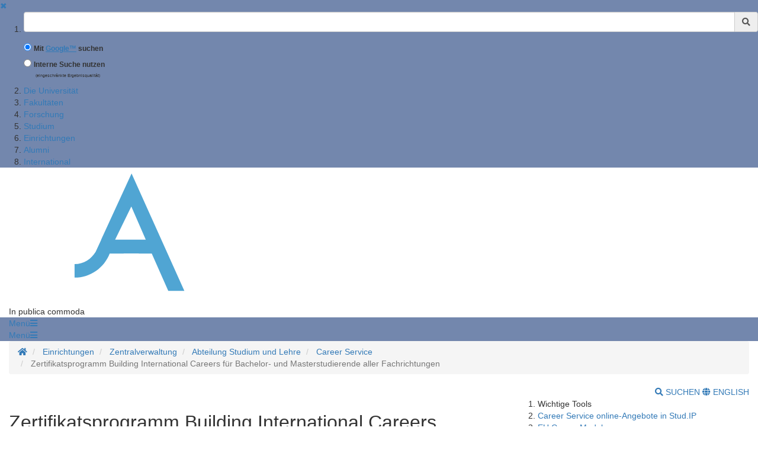

--- FILE ---
content_type: text/html;charset=UTF-8
request_url: https://www.uni-goettingen.de/de/zertifikatsprogramm+building+international+careers+f%C3%BCr+bachelor-+und+masterstudierende+aller+fachrichtungen/666648.html
body_size: 25522
content:
<!DOCTYPE html>
<html dir="ltr" lang="de">

<head>
    <title>Zertifikatsprogramm Building International Careers für Bachelor- und Masterstudierende aller Fachrichtungen - Georg-August-Universit&auml;t G&ouml;ttingen</title>
    <!-- meta tags -->
    <meta http-equiv="Content-Type" content="text/html; charset=utf-8">
<meta http-equiv="X-UA-Compatible" content="IE=Edge,chrome=1">

<!-- OffCanvas Sidebar -->
<meta name="viewport" content="width=device-width, initial-scale=1.0, maximum-scale=1.0, user-scalable=no" />
<!-- Offcanvas Sidebar Ende -->


<!-- Metatags -->

    <meta name="description" content="Webseiten der Georg-August-Universit&auml;t G&ouml;ttingen">
        <meta name="og:description" content="Webseiten der Georg-August-Universit&auml;t G&ouml;ttingen">
    <meta name="og:site_name" content="Georg-August Universität Göttingen" />
    <meta name="og:title" content="Zertifikatsprogramm Building International Careers für Bachelor- und Masterstudierende aller Fachrichtungen - Georg-August-Universit&auml;t G&ouml;ttingen" />
    
<link name="og:url" content="https://www.uni-goettingen.de/de/666648.html" />

<meta name="og:type" content="Website" />


<meta name="DC.description" content="Webseiten der Georg-August-Universit&auml;t G&ouml;ttingen">
<meta name="author" content="Georg-August-Universit&auml;t G&ouml;ttingen - &Ouml;ffentlichkeitsarbeit">
<meta name="DC.creator" content="Georg-August-Universit&auml;t G&ouml;ttingen - &Ouml;ffentlichkeitsarbeit">
<meta name="generator" content="G&ouml;ttinger Content Management System (GCMS)">
<meta name="geo.region" content="DE-NI" />
<meta name="geo.placename" content="G&ouml;ttingen" />
<meta name="geo.position" content="51.534063;9.937966" />
<meta name="ICBM" content="51.534063, 9.937966" /> 
    <!-- icons and theme colors for various OS -->
    <link rel="apple-touch-icon" sizes="180x180" href="/img/redesign/favicons/apple-touch-icon.png">
    <link rel="icon" type="image/png" href="/img/redesign/favicons/favicon-32x32.png" sizes="32x32">
    <link rel="icon" type="image/png" href="/img/redesign/favicons/favicon-16x16.png" sizes="16x16">
    <link rel="manifest" href="/img/redesign/favicons/manifest.json">
    <link rel="mask-icon" href="/img/redesign/favicons/safari-pinned-tab.svg" color="#13306a">
    <meta name="theme-color" content="#13306a">

    <!-- Google Site Verification -->
    <meta name="google-site-verification" content="XLuHHDYYiuRkAjLrv8xqjsBz3F4ecobfK46Fh-j6AqA" />
    <!-- uni-goettingen.de -->
    <meta name="google-site-verification" content="DH0L1y6PfeMmBX7S0m9OUk5lXbue3RdTqbxXZRxOOug" />
    <!-- ugoe.de -->
    <meta name="google-site-verification" content="DLfOp5ZsuXwK-ZsN-Kmbelrq2DTZH3xJ9_HbrOYRYw8" />
    <!-- jura-goettingen.de -->

    <!-- Bootstrap 3.4.1 styles -->
    <link href="/resources/bootstrap/css/bootstrap.min.css" rel="stylesheet">

    <!-- FontAwesome 5.14.0 styles -->
    <link href="/resources/font-awesome/css/all.min.css" rel="stylesheet">

    <!-- Fancybox 3.5.7 styles -->
    <link href="/resources/fancybox/jquery.fancybox.min.css" rel="stylesheet">

    <!-- GCMS default styles -->
    <link href="/css/default.css?v=1" rel="stylesheet">

    <!-- jQuery 3.5.1 library -->
    <script src="/js/jquery/jquery-3.5.1.min.js"></script>

    <!-- Bootstrap 3.4.1 library -->
    <script src="/resources/bootstrap/js/bootstrap.min.js"></script>

    <!-- Fancybox 3.5.7 library -->
    <script src="/resources/fancybox/jquery.fancybox.min.js"></script>
    <!-- Script für ContentBlocker für iFrames und Twitter bzw SocialFilter -->
    <script src="/resources/IFrameShield/iFrameShield.js"></script>

    <!-- ContentBlocker toggle switch -->
    <link href="/resources/IFrameShield/iFrameShield.css" rel="stylesheet">

        <script src="https://matomo.gwdg.de/matomo.js"></script>

<script type="text/javascript">

    function hideCookieBanner() {
        var cookieBanner = document.getElementById("cookie_banner_footer");
        cookieBanner.className="hide_banner"
    }

    function isCookieSet(cookieName) {
        return document.cookie.split(';').some((item) => item.trim().startsWith(cookieName))
    }

    function setCookie(cookieName, cookieValue, expirationDays) {
        var d = new Date();
        d.setTime(d.getTime() + (expirationDays * 24 * 60 * 60 * 1000));
        var expires = "expires=" + d.toUTCString();
        document.cookie = cookieName + "=" + cookieValue + ";" + expires + ";path=/";
    }

    function deleteCookie(name) {
        document.cookie = name +'=; Path=/; Expires=Thu, 01 Jan 1970 00:00:01 GMT;';
    }

    function setMatomoOptIn() {
        deleteCookie('matomo_optOut')
        setCookie("matomo_optIn", 1, 365)
        location.reload();
    }

    function setMatomoOptOut() {
        setCookie("matomo_optOut", 1, 365)
        location.reload();
    }

    function deleteMatomoCookies(){
        var matomoCookies = document.cookie.split(';').filter(cookie => cookie.trim().startsWith('_pk_'));
        matomoCookies.forEach((cookie, i) => deleteCookie(cookie));
        deleteCookie("matomo_optIn")
        setMatomoOptOut()
        location.reload();
    }

    if(isCookieSet('matomo_optIn')) {
                var pkBaseURL = "https://matomo.gwdg.de/";
        try {
            var matomoTracker = Matomo.getTracker(pkBaseURL + "matomo.php", 14);
            matomoTracker.trackPageView();
            matomoTracker.enableLinkTracking();
            matomoTracker.setDocumentTitle('Zertifikatsprogramm Building International Careers für Bachelor- und Masterstudierende aller Fachrichtungen');
        } catch( err ) {}
            }

</script>
<!-- End Piwik Tag -->






     <!-- Faculty color -->
    <style>
        #navigation-affix, #navigation-toggle, #search-content, #sidebarLeft, #navigation-container-mobil {
        background-color: #7387ad;
        }
        .box {
        border-color: #7387ad;
        }
        .facInfoFarbe_border {
        border-color: #7387ad;
        }
        .facInfoFarbe_background {
        background-color: #7387ad;
        }
        .facInfoFarbe_text {
        color: #7387ad;
        }
    </style>

    
    <!-- Template:  categories3 -->
    <!-- OffCanvas Sidebar -->
    <link rel="stylesheet" href="/css/offcanvas.css" />
    <script src="/js/jquery/jquery.offcanvas.js"></script>
    <script>
        jQuery(document).ready(function($) {
            $('html').offcanvas({
                hasSidebarLeft: true,
                hasSidebarRight: false
            });

            //Animatefunktion überschreiben, damit ein animate auf body auf scrollable-area durchgereicht wird.
            var oAnimate = $.fn.animate;
            $.fn.animate = function() {
                if (this.is('body')) {
                    return oAnimate.apply($('#scrollable-area'), arguments);
                } else {
                    return oAnimate.apply(this, arguments)
                };
            }

            //Überschreibe Bootstrapfunktionen, damit das offcanvas Menü funktioniert und die Bootstrap Modals an #page geheftet werden und nicht an body
            _backdrop = $.fn.modal.Constructor.prototype.backdrop;
            $.extend(
                $.fn.modal.Constructor.prototype, {
                    backdrop: function(callback) {
                        _backdrop.apply(this, arguments)
                        $('.modal-backdrop').appendTo('#page')
                    }
                }
            )
        });
    </script>
    <!-- If browser is internet explorer run HTML5 compatibility code -->
    <!-- Ende OffCanvas Sidebar -->
</head>    <script>
        const forms = document.getElementsByClassName('search-form');

        function updateFormAction(){
        var currentPath = window.location.pathname;
        console.log(currentPath);

        var host = window.location.hostname;
        var port = window.location.port;
        var protocol = window.location.protocol;

        var meiliRadioDesktop = document.getElementById('meiliRadio');
        var meiliRadioMobile = document.getElementById('meiliRadioMobile');
        var googleRadioDesktop = document.getElementById('googleRadio');
        var googleRadioMobile = document.getElementById('googleRadioMobile');
        var absoluteURL;
        if(meiliRadioDesktop.checked == true || meiliRadioMobile.checked == true){
            if(currentPath.includes('/en/')){
                for(let i = 0; i < forms.length; i++){
                    absoluteURL = protocol + "/en/meili/suche.html";
                    forms[i].setAttribute("action", absoluteURL);
                    if(forms[i].action.includes('google')){
                        forms[i].action = forms[i].action.replace("google/", "");
                    }
                }
            }else{
                for(let i = 0; i < forms.length; i++){
                    absoluteURL = protocol + "/de/meili/suche.html";
                    forms[i].setAttribute("action", absoluteURL);
                }
            }
        }else{
            if(currentPath.includes('en') || currentPath.includes('de')){
                for(let i = 0; i < forms.length; i++){
                    absoluteURL = protocol + "/google/suche.html";
                    forms[i].setAttribute("action", absoluteURL);
                }
            }else{
                googleRadioMobile.checked = true;
                googleRadioDesktop.checked = true;
                for(let i = 0; i < forms.length; i++){
                    absoluteURL = protocol + "/de/google/suche.html";
                    forms[i].setAttribute("action", absoluteURL);
                }
            }
        }
    }
    
    //add user input to action
    function updateUrl(){
        console.log("aufgerufen");
        let inputs = document.getElementsByClassName('form-control');
        for(let i = 0; i < forms.length; i++){
            forms[i].action = forms[i].action + "?query=" + inputs[i].value;
        }
        return true;
    }

    </script>


<body>
<aside id="sidebarLeft" class="sidebarLeft">
    <div class="scrollableArea">
        <a class="shutLeft" href="">&#10006;</a>
        <ol id="padded-light" class="paddedLight">
            <li>
                <form  class="search-form" name="searchMobile" method="POST" action="/de/google/suche.html" onsubmit="updateUrl()">
                    <div class="form-group">
                        <label class="sr-only" for="search">Suchbegriff</label>
                        <div class="input-group">
                            <input type="text" class="form-control" id="search-mobile" name="query">
                            <div class="input-group-addon" style="cursor:pointer;" onclick="updateUrl(); document.forms.searchMobile.submit();"><span class="fas fa-search"></span></div>
                        </div>
                    </div>
                    <div class="form-check">
                        <input checked class="form-check-input" type="radio" name="searchengineRadio" id="googleRadioMobile" value="option1" onclick="updateFormAction()">
                        <label for="searchengineRadio" class="form-check-input" style="font-size:85%;">
                            Mit <a style="display: inline-block" target="blank" href="https://www.uni-goettingen.de/de/439479.html#google"><u>Google™</u></a> suchen                        </label>
                    </div>
                    <div class="form-check">
                        <input class="form-check-input" type="radio" name="searchengineRadio" id="meiliRadioMobile" value="option1" onclick="updateFormAction()">
                        <label for="searchengineRadio" class="form-check-label" style="font-size: 85%;">
                            Interne Suche nutzen                        </label>
                        <div>
                            <p style="font-size: 50%; margin-left: 2rem;">(eingeschränkte Ergebnisqualität)</p>
                        </div>
                    </div>
                </form>
            </li>
                                                                        <li><a href="/de/die+universit%c3%a4t/50217.html">Die Universität</a></li>
                                                                                                            <li><a href="/de/fakult%c3%a4ten/2925.html">Fakultäten</a></li>
                                                                                                            <li><a href="/de/forschung/3.html">Forschung</a></li>
                                                                                                            <li><a href="/de/studium/13.html">Studium</a></li>
                                                                                                            <li><a href="/de/einrichtungen/4.html">Einrichtungen</a></li>
                                                                                                            <li><a href="/de/alumni/1982.html">Alumni</a></li>
                                                                                                            <li><a href="/de/international/502946.html">International</a></li>
                                                        </ol>
    </div>
</aside>

<section id="page" class="page">
    <div id="scrollable-area" class="scrollableArea">
    <header id="header-logo-container">
        <div class="container-fluid logo-container">
            <a href="/"><img id="logo" src="/img/redesign/logo.svg" alt="Georg-August-Universit&auml;t G&ouml;ttingen"><img id="print-logo" class="hidden" src="/img/redesign/print-logo.svg" alt="Georg-August-Universit&auml;t G&ouml;ttingen"></a>

                            <span>In publica commoda</span>
                    </div>
    </header>

    <div id="navigation-container-mobil" class="sticky-top">
        <div class="container-fluid">
            <a id="navigation-toggle-mobil" role="button" aria-expanded="false" aria-controls="navigation"><span>Men&uuml;</span><span id="leftBurger" class="slideRight fas fa-bars"></span></a>
        </div>
    </div>
        <div id="navigation-container" class="sticky-top">
            <div id="navigation-affix">
                <div class="container-fluid">
                    <a id="navigation-toggle" role="button" data-toggle="collapse" aria-expanded="false" aria-controls="navigation"><span>Men&uuml;</span><span class="fas fa-bars"></span></a>
                    <div id="navigation" class="collapse">
                        <nav>
                            <ol>
                                                                                                                                                        <li><a href="/de/die+universit%c3%a4t/50217.html">Die Universität</a></li>
                                                                                                                                                                                                                                    <li><a href="/de/fakult%c3%a4ten/2925.html">Fakultäten</a></li>
                                                                                                                                                                                                                                    <li><a href="/de/forschung/3.html">Forschung</a></li>
                                                                                                                                                                                                                                    <li><a href="/de/studium/13.html">Studium</a></li>
                                                                                                                                                                                                                                    <li><a href="/de/einrichtungen/4.html">Einrichtungen</a></li>
                                                                                                                                                                                                                                    <li><a href="/de/alumni/1982.html">Alumni</a></li>
                                                                                                                                                                                                                                    <li><a href="/de/international/502946.html">International</a></li>
                                                                                                                                        </ol>
                        </nav>
                        <form  class="search-form" method="POST" action="/de/google/suche.html" onsubmit="return updateUrl()">
                            <div class="form-group">
                                <label class="sr-only" for="search">Suchbegriff</label>
                                <div class="input-group">
                                    <input type="text" class="form-control" id="search-mobile" name="query">
                                    <div class="input-group-addon" style="cursor:pointer;" onclick="document.forms.search.submit()"><span class="fas fa-search"></span></div>
                                </div>
                            </div>
                        </form>
                    </div>
                </div>
            </div>
        </div>
        <div id="search-container">
            <div id="search-content" class="collapse hidden-xs">
                <div class="container-fluid">
                    <div class="row">
                        <div id="search-form" class="col-sm-6 h-100">
                            <form class="search-form" id="searchForm" name="search" method="POST" action="/de/google/suche.html" onsubmit="return updateUrl()" style="display: block;">
                                <div class="form-group">
                                    <label class="sr-only" for="search">Suchbegriff</label>
                                    <div class="input-group">
                                        <input type="text" class="form-control" id="search" name="query">
                                        <div class="input-group-addon" style="cursor:pointer;" onclick="updateUrl(); document.forms.search.submit();"><span class="fas fa-search"></span></div>
                                    </div>
                                </div>
                                <div class="form-check">
                                    <input checked name="searchengineRadio" class="form-check-input" type="radio" id="googleRadio" onclick="updateFormAction()">
                                    <label class="form-check-label" for="googleRadio">
                                        Mit Google™ suchen                                    </label>
                                </div>
                                <div class="form-check" style="display: inline-block;">
                                    <input name="searchengineRadio" class="form-check-input" type="radio" id="meiliRadio" onclick="updateFormAction()">
                                    <span class="form-check-label" for="meiliRadio">
                                        Interne Suche nutzen (eingeschränkte Ergebnisqualität).                                    </span>
                                </div>
                                <div>
                                    <button style="margin-top: 1rem;" type="submit" class="btn btn-primary">Suche starten</button>
                                </div>
                            </form>
                        </div>
                                                    <div class="col-sm-6 h-100" style="margin-top: 2rem;">
                                <p class="mt-3">Mit der Nutzung der Google™ Suche stimmen Sie den <a target="_blank" href="https://policies.google.com/"><u>Datenschutzbestimmungen</u></a> von Google™ zu</p>
                                <label style="margin-top: 2.5rem;" for="eCampus">Auf der Suche nach Personen, Veranstaltungen oder Räumen ?</label>
                                <a target="_blank" href="https://ecampus.uni-goettingen.de/">
                                    <button name="eCampus" class="btn btn-primary" style="margin-top: 1rem;">
                                        <span class="material-symbols-outlined"></span>
                                        Zum eCampus
                                    </button>
                                </a>
                            </div>
                            <div class="col-sm-12">
                                <a id="search-close" role="button" data-toggle="collapse" href="#search-content" aria-expanded="false" aria-controls="search-content"><span class="fas fa-times"></span> Schlie&szlig;en</a>
                            </div>
                                            </div>
                </div>
            </div>
        </div> <!-- Ende Search container -->
<nav aria-label="breadcrumb" id="breadcrumb-container" class="overflow-auto">

    <!-- DESKTOP -->
    <div class="container-fluid">
    <ol class="hidden-xs breadcrumb bg-white pull-left px-0 mb-0">
        <li class="breadcrumb-item">
            <a href="/de/1.html" title="Homepage">
                <span class="fas fa-home"></span>
                <span class="sr-only">Startseite</span>
            </a>
        </li>
                        <li class="breadcrumb-item"  title="Modified:            2023-03-27">
            <a href="/de/einrichtungen/4.html" title="Einrichtungen">Einrichtungen</a>
        </li>
                                <li class="breadcrumb-item"  title="Modified:            2023-03-27">
            <a href="/de/zentralverwaltung/916.html" title="Zentralverwaltung">Zentralverwaltung</a>
        </li>
                                <li class="breadcrumb-item"  title="Modified:            2023-03-27">
            <a href="/de/abteilung+studium+und+lehre/77947.html" title="Abteilung Studium und Lehre">Abteilung Studium und Lehre</a>
        </li>
                                <li class="breadcrumb-item"  title="Modified:            2023-03-27">
            <a href="/de/career+service/292.html" title="Career Service">Career Service</a>
        </li>
                                <li class="breadcrumb-item active"  title="Modified:            2023-03-27">
            <span title="Zertifikatsprogramm Building International Careers für Bachelor- und Masterstudierende aller Fachrichtungen">Zertifikatsprogramm Building International Careers für Bachelor- und Masterstudierende aller Fachrichtungen</a>
        </li>
                    </ol>
    <!-- MOBILE -->

    <ol id="breadcrumb-mobile" class="visible-xs breadcrumb bg-white pull-left px-0 mb-0 ">
                                                                        <li class="breadcrumb-item"  title="Modified:            2023-03-27">
            <a href="/de/career+service/292.html" title="Career Service">Career Service</a>
        </li>
                                    </ol>

    <div class="pull-right py-4 text-uppercase">
        <a id="search-button" class="hidden-xs mr-4" role="button" data-toggle="collapse" href="#search-content"
            aria-expanded="false" aria-controls="search-content">
                            <span class="fas fa-search"></span> Suchen
                    </a>
                        <a class="lang-button"
            href="/en/666648.html">
                        <span class="fas fa-globe"></span> English
                    </a>
                    </div>

    </div>
</nav>
    <div id="main">
      <div class="container-fluid">

          

        <div id="page-content" class="row">


          <article class="col-sm-8">
            <!-- Language Warning -->
            
            <!-- Inhalt  -->
          	          		<h1><FONT SIZE="6">Zertifikatsprogramm Building International Careers </FONT></h1>
          		<p class="text">
<ul class="board board-one-columns">
    <li class="card">
        <div class="card--body">
<div class="item">
</div>

<b>für internationale und deutsche Studierende aller Fachrichtungen</b>

 </div>
    </li>
</ul>


<div class="row carousel-container">
	<div id="gcms-slider" class="carousel slide" data-ride="carousel" data-interval="5000">
		<ol class="carousel-indicators hidden-xs">
		<li data-target="#gcms-slider" data-slide-to="0" class="active"></li>
			<li data-target="#gcms-slider" data-slide-to="1"></li>
                        <li data-target="#gcms-slider" data-slide-to="2"></li>
				
		</ol>
		<div class="carousel-inner" role="listbox">
			<div class="item active">
				<img class="imagetag" src="/storage/pictures/b4ee3e886cc8aab697513a0339c13257.jpg" alt="working internationally">
			</div>
			<div class="item">
				<img class="imagetag" src="/storage/pictures/5430df53baaa4a548f41ca686a1b5773.png" alt="slidebild bic">
			</div>

                         <div class="item">
				<img class="imagetag" src="/storage/pictures/c8dda6356988f0badf956d2d4d28dc53.JPG" alt="berufseinstieg">
			</div>
			
		</div>
		<a class="left carousel-control" href="#gcms-slider" role="button" data-slide="prev">
			<span class="fas fa-chevron-left" aria-hidden="true"></span>
			<span class="sr-only">Zurück</span>
		</a>
		<a class="right carousel-control" href="#gcms-slider" role="button" data-slide="next">
			<span class="fas fa-chevron-right" aria-hidden="true"></span>
			<span class="sr-only">Vor</span>
		</a>
	</div> 
</div><br />


<ul class="board board-one-columns">
    <li class="card">
        <div class="card--body">
<div class="item">
</div>
<h2>Gliederung</h2>
 </div>
    </li>
</ul>

</p><ul class="txtlist"><li class="content"><a href="#10"> Eckdaten zum Projekt Internationale Karriereberatung </a></li>
<li class="content"><a href="#11"> Programmziele </a></li>
<li class="content"><a href="#12">Prozessbeschreibung </a></li>
<li class="content"><a href="#13">Angebotsmerkmale des Zertifikat Internationales </a></li>
<li class="content"><a href="#14"> Bekanntmachung des Angebots</a></li>
<li class="content"><a href="#15"> Mehrstufiger Auswahlprozess </a></li>
<li class="content"><a href="#16">Arbeitsstruktur in den Peer Groups </a></li>
<li class="content"><a href="#17">Prozesshafte Übersicht </a></li>
</ul><p class="text">

<br>
<br>

<ul id="10" class="board board-one-columns"> 
    <li class="card">
        <div class="card--body">
<div class="item">
</div>
<h2>Eckdaten zum Projekt Internationale Karriereberatung</h2>
 </div>
    </li>
</ul>

Organisationsstrukturelle Einbettung: Bereich Career Service, Abt. Studium und Lehre
<br>
<br>
Finanzierung: zentrale Studienqualitätsmittel
<br>
<br>
Laufzeit: 04/2015 - 03/2022
</p><ul class="txtlist">
<li class="content">1. Förderphase: 04/2015-03/2017</li>
<li class="content">2. Förderphase: 04/2017-03/2022</li></ul><p class="text">
<br>
Resultierend aus dem hohen Bedarf an intensiver und methodengeleiteter sowie prozessorientierter Unterstützung lag der Fokus in der zweiten Förderphase (2017-2022) auf der Konzipierung und Implementierung eines modular angelegten Qualifizierungsprogramms "Building International Careers". Des Weiteren wurden Informations- und Orientierungsangebote zu den Themenfeldern <a href="/de/575215.html"> „Working in Germany“</a> und <a href="/de/576496.html"> „Auslandspraktikum“</a> auf Basis der Evaluationsergebnisse kontinuierlich bedarfsorientiert weiterentwickelt

<inhaltselement type=2></inhaltselement><inhaltselement type=2></inhaltselement><inhaltselement type=2>

<br>

<br>
<ul id="11" class="board board-one-columns">
    <li class="card">
        <div class="card--body">
<div class="item">
</div>

<h2>Programmziele</h2>

 </div>
    </li>
</ul>
Die Projektziele waren die Konzeption eines semesterbegleitenden Zertifikatsprogramms mit prozessorientierten Qualifizierungsbausteinen zur Stärkung der beruflichen Handlungskompetenz mit internationalem Fokus sowie die damit einhergehende Entwicklung innovativer Arbeitsstrukturen durch die systematische Einführung und Begleitung informeller Lern- und Reflexionsräume in Peer Groups. 
<br>

</inhaltselement><center><img class="imagetag" src="/storage/pictures/f8bff6318a01a2ea3a1d90dd7ddc5a24.png" alt="lernziele 1. IKB"></center>
<br>
<p align="right"><FONT SIZE="2"><a href="https://www.uni-goettingen.de/de/document/download/1ccdb03fd1907da623a77bc6f667c05f.pdf/Programmziele.pdf">Klicken Sie hier zum Herunterladen.</a></FONT></p>

<br>

<br>
<ul id="12" class="board board-one-columns">
    <li class="card">
        <div class="card--body">
<div class="item">
</div>
<h2>Prozessbeschreibung </h2>
 </div>
    </li>
</ul>


</inhaltselement><center><img class="imagetag" src="/storage/pictures/b45e06e23affdaa15b8e09c3eb202531.jpg" alt="HRK_Titelbild"></center>
<p align="right"><FONT SIZE="2"><a href="https://www.uni-goettingen.de/de/document/download/b210754f7447da03c8e4b5e0637e6794.pdf/HRK20001_Expertise_Manual_Career_Services_web.pdf">Klicken Sie hier zum Herunterladen.</a></FONT></p>

Vor diesem Hintergrund wurde das Konzept für ein berufsvorbereitendes, modular aufgebautes Qualifizierungsprogramm Building International Careers in Abstimmung mit den weiteren Partnereinrichtungen, dem <a href="/de/77553.html"> Interkulturellen Lernlabor</a> und dem <a href="/de/108275.html"> InDiGU-Netzwerk</a> konkret ausgestaltet. Es lief als extracurriculares, englischsprachiges Blended-Learning-Angebot über ein Semester und kombinierte themenspezifische Workshops, digitale Lerneinheiten mit Onlineressourcen und Übungsanleitungen sowie ein Peer-to-Peer-Coaching. Das Programm war in sich geschlossen. Es bestand jedoch die Möglichkeit, über mehrere Semester durch das Sammeln weiterer Punkte das <a href="/de/108465.html">„Zertifikat Internationales“</a> mit dem Schwerpunkt „Internationaler Berufseinstieg“ zu erlangen. Die Pilotierung des kompletten Programmarrangements erfolgte im Sommersemester 2018 mit einer Kurz- und einer Langzeitevaluation als qualitätssichernden Maßnahmen. Bei der vierten Kohorte, dem Wintersemester 2019/20, wurde das Programm in ein Blended-Learning-Format überführt. 
<br>


<br>
<ul id="13" class="board board-one-columns">
    <li class="card">
        <div class="card--body">
<div class="item">
</div>
<h2>Angebotsmerkmale des Zertifikat Internationales</h2>
 </div>
    </li>
</ul> 

</inhaltselement><center><img class="imagetag" src="/storage/pictures/c34a8fb0dfcc8d07b290e8029c07b782.jpg" alt="Übersichtsposter_InDiGU_Deutsch_page-0001"></center>
<p align="right"><FONT SIZE="2"><a href="https://www.uni-goettingen.de/de/document/download/47e36c41a7e78f991f4b1761b1c37092.pdf/%C3%9Cbersichtsposter_InDiGU_Deutsch.pdf">Klicken Sie hier zum Herunterladen.</a></FONT></p>


<br>
<br>
<ul id="14" class="board board-one-columns">
    <li class="card">
        <div class="card--body">
<div class="item">
</div>
<h2>Bekanntmachung des Angebots</h2>
 </div>
    </li>
</ul>
Das Programm wurde campusweit über verschiedenste Kanäle mit Unterstützung der Fakultäten und der Partnereinrichtungen beworben. Das Markenzeichen des Angebots war dabei die Postkarte, die zur Mitnahme in verschiedensten Auslageflächen platziert, aber auch im Rahmen von Veranstaltungen aktiv ausgegeben wurde. Ergänzt wurden diese Werbemaßnahmen durch regelmäßige Posts auf verschiedenen Social Media Kanälen der Universität, wie z.B. der deutsch- und englischsprachige Facebookkanal, verschiedene Newsletter, Beiträge in der UniInform und die Nennung innerhalb der Veranstaltungsübersichten des Career Service. 


<center><img class="imagetag" src="/storage/pictures/2af15706d298e0515bf633f43bf50f54.png" alt="postkarte IKB"></center>
<br>
<p align="right"><FONT SIZE="2"><a href="https://www.uni-goettingen.de/de/document/download/4d746e13266153f777dad822d8a6f1bb.pdf/BIC%20Flyer.pdf">Klicken Sie hier zum Herunterladen.</a></FONT></p>

<br>
<br>
<ul id="15" class="board board-one-columns">
    <li class="card">
        <div class="card--body">
<div class="item">
</div>
<h2>Mehrstufiger Auswahlprozess</h2>

 </div>
    </li>
</ul>
Da das Programm eher qualitativ als quantitativ ausgerichtet war, wurde ein kriteriengebundener Auswahlprozess genutzt. 
<br>
Ziel dieser Bemühungen war es, motivierte Teilnehmende im Programm zu haben und so die Drop-Out-Quote möglichst gering zu halten.


<center><img class="imagetag" src="/storage/pictures/02a3bc908f3488939e8fd725043bb06a.png" alt="Mehrstufiger Bewerbungs- und Auswahlprozess  IKB"></center>
<br>
<p align="right"><FONT SIZE="2"><a href="https://www.uni-goettingen.de/de/document/download/e4e9f26f3aa41a19c805efd70cd52d5a.pdf/Auswahlprozess.pdf">Klicken Sie hier zum Herunterladen.</a></FONT></p>


<br>

<br>
<ul id="16" class="board board-one-columns">
    <li class="card">
        <div class="card--body">
<div class="item">
</div>
<h2>Arbeitsstruktur in den Peer Groups</h2>

 </div>
    </li>
</ul>
Im Rahmen des Programms war die Kleingruppenarbeit ein relevanter Konzeptbaustein. In den ersten Kohorten engagierten sich die Studierenden in sogenannten Success-Teams. Dabei lag der Fokus auf der Bearbeitung individueller Ziele, die durch die Gruppenarbeit weiter motiviert und inspiriert werden sollte. Eine themenspezifische Agenda gab es nicht, die Gruppe besprach ausschließlich die jeweiligen Anliegen aller Teilnehmenden. 
<br>
Auf Basis der Evaluationsergebnisse wurde das Modell der Success-Teams später durch das Peer-Group-Format abgelöst. Anders als zuvor bearbeiteten die Gruppen nun spezifisch gestellte Aufgaben aus den jeweiligen  Modulthemen, die anschließend kurz dokumentiert wurden. 
<br>
Der Ansatz, die Zusammensetzung der Gruppenmitglieder so divers wie möglich zu gestalten, hat sich sehr bewährt. Die Teilnehmenden profitierten nachhaltig von der Unterstützung und dem Austausch in ihrer Kleingruppe.


<center><img class="imagetag" src="/storage/pictures/c0eca54f41de7ef5dbc8c668fbf09da7.png" alt="Arbeiten in den Peer Groups  IKB"></center>
<br>
<p align="right"><FONT SIZE="2"><a href="https://www.uni-goettingen.de/de/document/download/9211110672596181ba0a0b803de612dc.pdf/Arbeitsstruktur%20in%20den%20Peer%20Groups.pdf">Klicken Sie hier zum Herunterladen.</a></FONT></p>

<br />

<ul id="17" class="board board-one-columns">
    <li class="card">
        <div class="card--body">
<div class="item">
</div>
<h2>Gesamtüberblick</h2>

 </div>
    </li>
</ul>


<center><img class="imagetag" src="/storage/pictures/badbff6f677a5f5806857d51f9599b86.jpg" alt="Grafik_BIC_SoSe2021_JPG_neu"></center>

<p align="right"><FONT SIZE="2"><a href="https://www.uni-goettingen.de/de/document/download/5bc8f42735d97d133d3f9ecfddf1e31c.pdf/Gesamt%C3%BCberblick.pdf">Klicken Sie hier zum Herunterladen.</a></FONT></p>

<br>
  <!--AUFKLAPPBOX ANFANG-->
</inhaltselement>
<inhaltselement type=2>

<div class="panel panel-default">
<div class="panel-heading panel-heading-custom"> 
   <b><font color="white">Hier finden Sie Informationen zu den einzelnen Modulen sowie ausgewählte Materialien: </font></b>
</div>
<div class="panel-body">

<a class="collapse-button collapsed" role="button" data-toggle="collapse" href="#Box1" aria-expanded="false" aria-controls="Box1"><span>Kick-off Workshop - Define your goal and get to know each other.</span></a>
<div id="Box1" class="collapse">
   <div class="collapse-box">
<b>   a. Lernziele </b>
<br>Die Teilnehmenden haben einen Überblick über das Zertifikatsprogramm, die jeweiligen Elemente, den Ablauf und weitere organisatorische Aspekte. Es ist ihnen bewusst, was das Programm bietet und was von ihnen selbst zu leisten ist.
Sie kennen die Career Tools, die sie bei ihrer beruflichen Orientierung im internationalen Kontext unterstützen. Die Studierenden reflektieren ihre Karriereziele und wissen, in welcher Bewerbungsphase sie sich gerade befinden.

Im Anschluss bilden die Teilnehmenden die Kleingruppen, definieren eine gemeinsame Lernkultur und organisieren die Arbeit innerhalb ihrer Teams.
<br>
<b> b. Material (Arbeits- und Informationsmaterial) </b>
</p><ul class="txtlist"> <li class="content"> <a href="https://www.uni-goettingen.de/de/document/download/ae31f90a07a684eec98f488d501ae41e.pdf/Kennenlern-Bingo.pdf">Kennenlern-Bingo (Arbeitsblatt)</a></li>
<li class="content">Bildkarten (Meine Motivation zur Teilnahme)</li>
<li class="content"> <a href="https://www.uni-goettingen.de/de/document/download/742a56170594d95b33cd8129443001d8.pdf/Task_Success-Teams.pdf">Empfehlungen für die Gruppenarbeit / Guidelines for group work (virtuell und präsenz)</a> </li>
<li class="content">Informationsmappe (Modulübersicht, Phasenmodell, Übersicht StudIP Jobbörse, GoinGlobal, Übersicht Persönlichkeitsdiagnostische Tests, Flyer Interkulturelles Lernlabor)</li> </ul><p class="text">

<b> c. Beispiele für Gruppen- und Einzelaufgaben </b>
<br>
<b> 1. </b> On the worksheet you see different fields with information. Your task will be to walk around in the room and to find someone on whom the information fits. Please try to just ask not more than two questions to the same person. 
Bingo means, that you have checked four fields: horizontal, perpendicular or diagonal. Please shout out loud when you reached Bingo.
<br>
<b> 2. </b> In the middle of the room, you see a lot of picture cards. I like you to pick a card which represents your answer to the question: What is your motivation to participate? Talk about the card you have chosen and ad your name, your main subject. and where you’re coming from.
<br>
<b>3.</b>	Please complete the sentence: “Working internationally means to me…” Write your answer on a card and pin it on the wall. It would be great if you could already try cluster your answers. 
<br>
<b> 4. </b> Brief introduction of the different phases of application process. Student task: „Place yourself to the phase where you see yourself right now.” Some students could share their decision and explain why they are standing in a certain phase.
<br>
<b> 5.</b> Please define your next steps regarding your goal and give feedback to your partners objectives. Regarding your goals: What do I already know about myself (competencies, interests and values)? Which next three steps do I have to take in order to reach my goal? Which methods/tools did already I used to develop my career path?
<br>
<b>6.</b>	Find a suitable success-team for you. Only criteria: 50% international students, 50% German students. If the challenge will fail, there is already a list prepared of the different teams.

<br>

<b>d. Literaturempfehlung und weiteres Informationsmaterial </b>

</p><ul class="txtlist"><li class="content">Bolles, R. N. (2018). What color is your parachute?: a practical manual for job-hunters and career-changers. 2018 Edition / Revised Edition. Berkeley, California: Ten Speed Press, an Imprint of the Crown Publishing Group. pp.111-199</li>
<li class="content">Schein, E.H. (2006). Career Anchors Self-Assessment, Third edition. San Francisco, USA. Wiley & Sons, Inc. </li>
<li class="content">Burnett, B.; Evans, D. (2016). Designing your Life: how to build a well-lived joyful life. 2018 Edition / Sixth printing. New York, USA. Alfred A. Knopf, a division of Penguin Random House LLC.</li>
<li class="content"><a href="https://www.youtube.com/watch?v=Bq9MvNpNbII&list=PL8NGMyit3gyfYXxxfhtPnBO3ynW2ihdMK&index=1 ">Personal Branding, Youtube Video</a>  </li>
<li class="content"><a href="https://www.youtube.com/watch?v=-0TguKmrikM">How to identify transferable skills, Youtube Video</a> </li>
<li class="content"> <a href="https://www.whatchado.com/de/stories?filters=%5B%7B%22key%22%3A%22videoOccupationGroup%22%2C%22values%22%3A%5B%22185197%22%5D%7D%5D&pageNumber=1">Whatchado - Career stories</a>  </li></ul><p class="text">


     
   </div>
</div>

<a class="collapse-button collapsed" role="button" data-toggle="collapse" href="#Box2" aria-expanded="false" aria-controls="Box2"><span>Know yourself - What are your skills, interests, and values?</span></a>
<div id="Box2" class="collapse">
   <div class="collapse-box">
<b>   a. Lernziele </b>
<br>Die Studierenden kennen unterschiedliche Methoden, um ihre Kompetenzen, Werte und Interessen zu identifizieren. Sie wissen, wie sie ihre individuellen Fähigkeiten aus dem Studium, dem Praktikum oder aus ehrenamtlichen Tätigkeiten übertragbar ableiten können und kennen unterschiedliche Möglichkeiten, um schon während des Studiums ihr berufliches Profil zu schärfen.
Unterstützt wurde dieser Prozess durch die Anwendung motivbasierter Persönlichkeitstest und anschließender Auswertung mit einer zertifizierten Beraterin der Universität Göttingen.
<br>
<b> b. Material (Arbeits- und Informationsmaterial) </b>
</p><ul class="txtlist"> <li class="content"> <a href="http://www.career-modules.eu/">Career Modules</a> „Self Understanding I, II and III” </li>
<li class="content"> <a href="https://www.uvic.ca/career-services/build-your-career/using-competencies/index.php">Link zur Seite der University of Victoria: Understanding and using competencies</a></li>
<li class="content">Expert Talk: Leybold? "How to convince in the application process with your individual profile"</li>
<li class="content"><a href="https://www.uni-goettingen.de/de/document/download/8ab454f630dc810385c1d8bafa4cc11b.pdf/02_Career_Anchors_Test.pdf">Career Anchor Test</a></li> </ul><p class="text">

<b> c. Beispiele für Gruppen- und Einzelaufgaben </b>
</p><ul class="txtlist"><li class="content">Einzelaufgabe </li>
Register on  <a href="http://www.career-modules.eu/">Career Modules</a> and have a look at the learning modules “Self Understanding”.
Since you are all in different stages of your individual career process, please decide on your own, if you work on “Self Understanding I, II or III” (of course, you can also complete all of them). The learning goals of the modules will help you to figure out which one is suitable for you.  
Sum up the learnings about your skill set (in terms of interests, skills and experiences) as if you would write a job ad. Try to focus on the aspects that are most important to you.

<li class="content">Gruppenaufgabe</li>
Discuss your individual learnings of the “Self-Understanding-Modules” and try to find answers to open questions that you have. Change the perspective: Which (obvious) skills and competences do you see in your group members?  Give each other feedback regarding strengths and resources. 
Have a more detailed look on skills and competences that you would like to improve. Where and how can you work on these during your studies (e.g. languages, soft and hard skills)? Give each other recommendations and collect ideas. 
Try out the career anchor test together and discuss your results.
Add the new and relevant information about yourself on your written skillset. Send a video or a voicemail via Rocket at the end of the meeting together. Try to highlight your session in 3-5 minutes. 
<br>

<b>d. Literaturempfehlung und weiteres Informationsmaterial </b>

</p><ul class="txtlist"><li class="content">Bolles, R. N. (2018). What color is your parachute?: a practical manual for job-hunters and career-changers. 2018 Edition / Revised Edition. Berkeley, California: Ten Speed Press, an Imprint of the Crown Publishing Group. pp.111-199</li>
<li class="content">Schein, E.H. (2006). Career Anchors Self-Assessment, Third edition. San Francisco, USA. Wiley & Sons, Inc. </li>
<li class="content">Burnett, B.; Evans, D. (2016). Designing your Life: how to build a well-lived joyful life. 2018 Edition / Sixth printing. New York, USA. Alfred A. Knopf, a division of Penguin Random House LLC.</li>
<li class="content"><a href="https://www.youtube.com/watch?v=Bq9MvNpNbII&list=PL8NGMyit3gyfYXxxfhtPnBO3ynW2ihdMK&index=1 ">Personal Branding, Youtube Video</a>  </li>
<li class="content"><a href="https://www.youtube.com/watch?v=-0TguKmrikM">How to identify transferable skills, Youtube Video</a> </li>
<li class="content"> <a href="https://www.whatchado.com/de/stories?filters=%5B%7B%22key%22%3A%22videoOccupationGroup%22%2C%22values%22%3A%5B%22185197%22%5D%7D%5D&pageNumber=1">Whatchado - Career stories</a>  </li></ul><p class="text">


     
   </div>
</div>

<a class="collapse-button collapsed" role="button" data-toggle="collapse" href="#Box3" aria-expanded="false" aria-controls="Box3"><span>Prepare yourself - Which job search strategy is the right one for you?</span></a>
<div id="Box3" class="collapse">
   <div class="collapse-box">
<b>   a. Lernziele </b>
<br>Die Studierenden kennen unterschiedliche Suchstrategien für internationale Positionen und wissen, welche Suchstrategie sich für ihr Karriereziel am besten eignet. Sie kennen eine Bandbreite an Quellen, wo sie nach passenden Stellen suchen können und haben einen ersten Action Plan erstellt.
<br>
<b> b. Material (Arbeits- und Informationsmaterial) </b>
</p><ul class="txtlist"> <li class="content">  <a href="https://www.uni-goettingen.de/de/document/download/76d5f0bca63b66853263de07b955edd9.pdf/Action%20plan%20templates.pdf">Action Plan template (pdf)</a></li>
<li class="content">Lecture: Simon Chaplin “Which job search strategy is the right on for you?” (recorded, <a href="https://ecampus.uni-goettingen.de/h1/pages/cs/sys/portal/hisinoneIframePage.faces?id=studip&navigationPosition=link_studip&recordRequest=true">StudIP course Career Service Online Module</a>, folder 2 Job Search Strategy)</li>
<li class="content"><a href="http://www.career-modules.eu/">Career Modules</a> „Decision making“, „Seeking Work Placement Opportunities“ or „Seeking Job Opportnunities“</li>
<li class="content"><a href="https://www.uni-goettingen.de/de/document/download/cc4fa52132e1c76098cfa4dde58c2472.pdf/SMART%20Methode.pdf">SMART-Method</a></li>
<li class="content">Optional: <a href="https://www.uni-goettingen.de/de/document/download/6f880b284c4c551537fa8aedefa28ac8.pdf/01_Information_Interviewing_with_experienced_professionals.pdf">Information Interviewing (pdf) </a></li>
</ul><p class="text">


<b> c. Beispiele für Gruppen- und Einzelaufgaben </b>
</p><ul class="txtlist"> <li class="content">Einzelaufgabe </li>
To prepare the lecture, please read the first chapter of Bolles: “What color is your parachute?”
Develop an action plan for yourself, integrating the learnings and reflections of the lecture. List your short term, medium and long-term goals and define single tasks for suitable research strategies according to your career goal.
Optional: In case that you still want to deepen your knowledge, complete the career module “Course decision making”,  “Seeking Work Placement Opportunities” or “Seeking Job Opportunities”
<li class="content">Gruppenaufgabe</li>
Bring your actions plans to the meeting and give each other feedback. Please check whether the single steps in your action plan are SMART (= specific, measurable, achievable, relevant, time bound).
Discuss in your group which research strategies you already tried out. How did you experienced them and what would you recommend or adapt? 
Develop a list or mindmap with concrete ideas where to look for jobs (this can be platforms, companies, events, people etc.). Explain the ones that are not self-explanatory. Post your result in the Rocket-Channel. This is proof and documentation of your peer-group-meeting.
<br>
<b>d. Literaturempfehlung und weiteres Informationsmaterial </b>

</p><ul class="txtlist"> <li class="content"> Bolles, R. N. (2018). What color is your parachute?: a practical manual for job-hunters and career-changers. 2018 Edition / Revised Edition. Berkeley, California: Ten Speed Press, an Imprint of the Crown Publishing Group. pp.111-199 </li>
<li class="content">Burnett, B.; Evans, D. (2016). Designing your Life: how to build a well-lived joyful life. 2018 Edition / Sixth printing. New York, USA. Alfred A. Knopf, a division of Penguin Random House LLC. </li> </ul><p class="text">

   </div>
</div>


<a class="collapse-button collapsed" role="button" data-toggle="collapse" href="#Box4" aria-expanded="false" aria-controls="Box4"><span>Present yourself - How can you convince with your written application?</span></a>
<div id="Box4" class="collapse">
   <div class="collapse-box">
<b>   a. Lernziele </b>
<br>Die Studierenden wissen, wie sie überzeugende Bewerbungsunterlagen erstellen können.
Sie haben einen ersten CV und ein Motivationsschreiben für eine internationale Stelle verfasst.
<br>
<b> b. Material (Arbeits- und Informationsmaterial) </b>
</p><ul class="txtlist"> <li class="content"><a href="http://www.career-modules.eu/">Career Modules</a>, Cover Letter Writing</li>
<li class="content"> <a href="https://www.uni-goettingen.de/de/document/download/2080b0fa384bdb35e05dd92039ca909f.pdf/LinkedIn_Profile_Checklist.pdf">LinkedIn Profile</a></li>
<li class="content"><a href="https://www.uni-goettingen.de/de/document/download/71e5edda6f331c80b5f460bde57994dd.pdf/PersonalTransversalSkills.pdf">Personal Transversal Skills</a></li>
<li class="content"><a href="https://www.uni-goettingen.de/de/document/download/64a07b8247fe1f1031691ebebad570c2.pdf/04_Career_Modules_Activity_Book_Resume_and_Motivation_Letters.pdf">Resume and Motivation Letters (Activity Book)</a></li></ul><p class="text">

<b> c. Beispiele für Gruppen- und Einzelaufgaben </b>
</p><ul class="txtlist"> <li class="content">Einzelaufgabe </li>
Choose a job ad first, on which you would like to work in this module. Even if you are not looking for a job or internship right now, select a vacancy that comes close to your preferred position or career goal. Start the module “Resume and motivation letters”. Instead of working with the given job ad, please use your personal chosen preference. It is important that you read the linked PDFs in the module, too. Once you filled in the resume and cover letter templates in the exercise book, bring them in an individual designed word document. Another option instead of designing your cover letter or CV could be to start or improve your Xing or LinkedIn profile with your learnings.
Collect the open questions that you still have.

<li class="content">Gruppenaufgabe</li>
Give each other feedback on your application documents (resume and/or cover letter and/or Xing/LinkedIn profile). Try to answer open questions with the group.

<br>
<b>d. Literaturempfehlung und weiteres Informationsmaterial </b>

</p><ul class="txtlist"> <li class="content">Bolles, R. N. (2018). What color is your parachute?: a practical manual for job-hunters and career-changers. 2018 Edition / Revised Edition. Berkeley, California: Ten Speed Press, an Imprint of the Crown Publishing Group. pp.21-45</li></ul><p class="text">

        
</div>
</div>

<a class="collapse-button collapsed" role="button" data-toggle="collapse" href="#Box5" aria-expanded="false" aria-controls="Box5"><span>Pitch yourself - How do you present yourself in an interview situation?</span></a>
<div id="Box5" class="collapse">
   <div class="collapse-box">
<b>   a. Lernziele </b>
<br>Die Studierenden wissen, wie sie sich angemessen für ein Vorstellungsgespräch vorbereiten.
Sie lernen, wie sie sich überzeugend in einer Bewerbungssituation präsentieren können und kennen Strategien für den Umgang mit fordernden Interviewfragen.

<br>
<b> b. Material (Arbeits- und Informationsmaterial) </b>
</p><ul class="txtlist"> <li class="content"> <a href="https://www.uni-goettingen.de/de/document/download/abf214510af23df988b580efcd9fd0a2.pdf/02_Questions_you_can_count_on_UGo%CC%88.pdf">Questions you can count on</a> </li>
<li class="content"><a href="https://www.uni-goettingen.de/de/document/download/bf47f0c93f64898f3aa2d28c1b3a48a2.pdf/Interview%20Reminder%20Matrix.pdf">Interview reminder matrix</a> </li>
<li class="content"><a href="http://www.career-modules.eu/">Interviews_Recruitment (Activity Book)</a> </li></ul><p class="text">
<b> c. Beispiele für Gruppen- und Einzelaufgaben </b>
</p><ul class="txtlist"> <li class="content">Einzelaufgabe </li>
Open <a href=" http://www.career-modules.eu/">Career Modules</a> and start the module “Interviews and recruitment testing”. Think about possible questions that might be asked in an interview and that had not been covered within the career module. Bring them to the peer-group-meeting.
Collect the open questions that you still have.

<li class="content">Gruppenaufgabe</li>
With your prepared interview questions, try to find suitable and convincing answers to these in your group. Upload a collection of your Q&As in Rocket. (This collection is the documentation of your meeting)
Train your knowledge in a Mock-Interview with each other. The following rules will help you to structure the interview:
</p><ul class="txtlist"> <li class="content">Choose roles: There need to be one interviewer and one candidate - the other group members just observe the interview and give feedback in the end</li>
<li class="content">Timebox the interview for max. 15 minutes</li>
<li class="content">The better you can define the interview-situation in advance (working context/position/tasks) the easier it will be to simulate the interview</li>
<li class="content">Reflect the interview for yourself before receiving / giving feedback</li>
<li class="content">It is also possible that you do the mock-interview in a virtual way e.g. via Skype</li></ul><p class="text">
<br>
<b>d. Literaturempfehlung und weiteres Informationsmaterial </b>
</p><ul class="txtlist"> <li class="content"><a href="http://www.interpool-hr.com/sites/default/files/14/04/Article_What_to_expect_and_how_to_prepare_for_international_job_interviews.pdf"> Tips on how to behave in job interviews with international companies</a> </li>
<li class="content"> <a href="http://www.interpool-hr.com/en/videos">Intercultural Interviewtraining of interpool Personal GmbH</a> </li>
<li class="content">Bolles, R. N. (2018). What color is your parachute?: a practical manual for job-hunters and career-changers. 2018 Edition / Revised Edition. Berkeley, California: Ten Speed Press, an Imprint of the Crown Publishing Group. pp.53-83</li>
<li class="content">Bolles, R.N. (2014). What color is your parachute?: Guide to rethinking interviews. New York, USA. Ten Speed Press, an Imprint of the Crown Publishing Group.</li>
<li class="content">Wezowski, K.; Wezowski, P. (2018). Without Saying a Word: master the science of body language & maximize your success. USA. HarperCollins Leadership, an imprint of HarperCollins. </li></ul><p class="text">

   </div>
</div>

<a class="collapse-button collapsed" role="button" data-toggle="collapse" href="#Box6" aria-expanded="false" aria-controls="Box6"><span>Final Workshop - What are your next steps?</span></a>
<div id="Box6" class="collapse">
   <div class="collapse-box">
<b>   a. Lernziele </b>
<br>Die Teilnehmenden reflektieren Ihr Ziel und machen sich Ihre persönliche Entwicklung im Verlauf des Programms bewusst. Sie kennen Ihre nächsten Schritte und haben einen Überblick über Unterstützungsmaßnahmen für Ihren weiteren beruflichen Weg. Sie teilen die Best-Practice Erfahrungen aus den Kleingruppen mit der gesamten Gruppe.

In der Blended Learning Kohorte wurde die Präsentation der Peer Group Best-Practices in Form einer Posterpräsentation im zentralen Hörsaalgebäude der Hochschulöffentlichkeit zugänglich gemacht. Einige Beispiel finden Sie hier: <a href="https://www.uni-goettingen.de/de/document/download/76d60fd916bf2e83f6bc413a20fea31f.pdf/BIC%20Posters%20PDF.pdf"> Building International Careers Poster</a> 
<br>
<b> b. Material (Arbeits- und Informationsmaterial) </b>
</p><ul class="txtlist"> <li class="content"> <a href="https://www.uni-goettingen.de/de/document/download/abf214510af23df988b580efcd9fd0a2.pdf/02_Questions_you_can_count_on_UGo%CC%88.pdf">Soundtrack of your life</a></li> </ul><p class="text">

<b> c. Beispiele für Gruppen- und Einzelaufgaben </b>
<b> 1. Reflektionsübung/ Posing in the room- think, pair, share </b>
<br>
The students reflect for themselves different aspects of their professional development:
Place yourself to the application phase where you see yourself right now. Is there someone who moved much since our first meeting? Why? Is there someone who placed herself in the same place as in the beginning? Someone else who wants to share why he or she is standing in a certain phase?
I prepared some reflection questions for you and I would like to invite you to answer them by yourself. Once you’re done, please look around who has also finished and share your thoughts with this partner. 
These are the questions: 
</p><ul class="txtlist"><li class="content">What have you learned during the programme?</li>
<li class="content">What did help most in order to achieve your goal? (methods, tools, certain workshops,…)</li>
<li class="content">What are the next steps you will take in order to come closer to your goal? </li></ul><p class="text">
For the last question, please have a look at the flipcharts! You are invited to write down your own ideas or get inspired by the information of the others. Is there someone who wants to share some insights/thoughts towards the first/second/third question?
<br>
<b> 2.	Reflektionsübung / Next step</b>
<br>
With a view to your reflection: Take some calm minutes for yourself and think about your ongoing process: What’s the next step you should take?  Once you’ve finished I would like you to share your next step with the group. 
<br>
<b> 3. Soundtrack of your life</b>
<br>
Soundtrack – noisy, loud or silent – the soundtrack of your life sounds always different and depends on a lot of elements. This exercise aims to analyse your current and your future sound of life and helps you to take decisions: 
Before you start, I am going to explain the method to you. 
In a first step, you choose five parameters that are indispensable for your satisfaction in life. For Example: Family, money, security, social engagement, traveling, status, free-time, hobbies, creativity, self-fulfillment, health, sports, learning, autonomy, friends, relationship,…
In a second step, you draw a mixer unit and write one parameter under each regulator. Than, you try to adjust the regulators in the way that they represent you current life. Please do this with post-its of the same colour. In a next step, you think about 2-3 options for future jobs. 
In a last step you are going to analyse your sound: with which options are you happy with? With which not? And: how does the sound feel in total? 
Keep in mind, that there should also be a good mixture. There should be a harmonic balance between all elements, because if every regulator would be on the highest level – ask yourself is your sound should be that loud. Once you’re finished, I want you to share your soundtrack with a partner.
<br>
<b> 4. Presentation</b>
<br>
The success-teams reflect on their group process and figure out what their group benefits were and which recommendations they have for other groups:
Now you will have around 35 minutes working time in your teams.  I would like you to prepare a presentation about your best-practices. That can be a special method that you experienced, a tool that you would recommend, or other helpful insights that are useful for this group. Your presentation should not be longer than seven minutes. 
<br>
<b>d. Literaturempfehlung und weiteres Informationsmaterial </b>
</p><ul class="txtlist"><li class="content"> <a href="http://www.career-modules.eu/">Interviews_Recruitment (Activity Book)</a></li>
 <li class="content"><a href="http://www.interpool-hr.com/sites/default/files/14/04/Article_What_to_expect_and_how_to_prepare_for_international_job_interviews.pdf"> Tips on how to behave in job interviews with international companies</a> </li>
<li class="content"> <a href="http://www.interpool-hr.com/en/videos">Intercultural Interviewtraining of interpool Personal GmbH</a> </li>
<li class="content">Bolles, R. N. (2018). What color is your parachute?: a practical manual for job-hunters and career-changers. 2018 Edition / Revised Edition. Berkeley, California: Ten Speed Press, an Imprint of the Crown Publishing Group. pp.53-83</li>
<li class="content">Bolles, R.N. (2014). What color is your parachute?: Guide to rethinking interviews. New York, USA. Ten Speed Press, an Imprint of the Crown Publishing Group.</li>
<li class="content">Wezowski, K.; Wezowski, P. (2018). Without Saying a Word: master the science of body language & maximize your success. USA. HarperCollins Leadership, an imprint of HarperCollins. </li></ul><p class="text">

   </div>
</div>
</div>
</div>


</inhaltselement type=2>

  <!--AUFKLAPPBOX ENDE-->
   
<br /> <!--AUFKLAPPBOX ANFANG-->
</inhaltselement>
<inhaltselement type=2>

<div class="panel panel-default">
<div class="panel-heading panel-heading-custom"> 
   <b><font color="white">Evaluation </font></b>
</div>
<div class="panel-body">

<a class="collapse-button collapsed" role="button" data-toggle="collapse" href="#Box1a" aria-expanded="false" aria-controls="Box1a"><span>Auswertung</span></a>
<div id="Box1a" class="collapse">
   <div class="collapse-box">
<b>Auswertung der Kohorte SoSe19 (Präsenz) </b>
<br><br>
<img class="imagetag" src="/storage/pictures/b95cd350848171971b3fa424b4c081eb.png" alt="sose19 1st">
<br><br>
<img class="imagetag" src="/storage/pictures/2f001f4f3987c74592c6b75ff48abb94.png" alt="sose19 2nd">
<br><br>
<img class="imagetag" src="/storage/pictures/2659afc0b65f41f669d761aed0a0e078.png" alt="sose19 3rd">
<br><br>
<b>Auswertung der Kohorte WiSe20_21 (Blended Learning Format)</b>
<br><br>
<img class="imagetag" src="/storage/pictures/88f1be89e3663e3673f09e815cd94d08.png" alt="wise20-21 1st">
<br><br>
<img class="imagetag" src="/storage/pictures/bb3fa62cab68dd45a96f6db901d242c0.png" alt="wise20-21 2nd">
<br><br>
<img class="imagetag" src="/storage/pictures/9e522702094b283ded456649fdb0ec80.png" alt="wise20-21 3rd">
<br><br>
<img class="imagetag" src="/storage/pictures/a1c3e2cb724610907c072615724be439.png" alt="wise20-21 4th">
  </div>
</div>

<a class="collapse-button collapsed" role="button" data-toggle="collapse" href="#Box2a" aria-expanded="false" aria-controls="Box2a"><span>O-Töne der Teilnehmenden
</span></a>
<div id="Box2a" class="collapse">
   <div class="collapse-box">
   <img class="imagetag" src="/storage/pictures/8a58ad51c4795a9456a59c044fa15c9d.png" alt="abbildung 15 bic">    
<br><br>
<img class="imagetag" src="/storage/pictures/c47f9859ad0c6f1e91ccda099e08206e.png" alt="abbildung 20">
<br><br>
<img class="imagetag" src="/storage/pictures/d223d311a39172fc3cc9c7550dffc1c7.png" alt="O-Töne der Teilnehmenden 19">
<br><br>
<img class="imagetag" src="/storage/pictures/64b07f2c4d716c0c1d29dadd1f1e7f57.png" alt="O-Töne der Teilnehmenden 20">
  </div>
</div>
<a class="collapse-button collapsed" role="button" data-toggle="collapse" href="#Box3a" aria-expanded="false" aria-controls="Box3a"><span>O-Töne der Partnereinrichtungen</span></a>
<div id="Box3a" class="collapse">
   <div class="collapse-box">
<b>Studienberatungen von Fakultäten</b>
</p><ul class="txtlist">
<li class="content">„Die Internationalen Karriereberatung stellt für die Studierenden der Agrarfakultät einen enor-men Mehrwert dar. […] Eine solche Unterstützung und Vorbereitung kann seitens der Fakultät weder fachlich noch personell geleistet werden, weshalb der Career Service mit seiner Interna-tionalen Karriereberatung für viele Studierende eine äußerst wichtige Anlaufstelle darstellt.“
<br><i>Dr. Esther Fichtler, Referentin für Internationales und Studienberatung international, Fakultät für Agrarwissenschaften</i></li>


<li class="content">„Für Studierende der Politikwissenschaften, der Ethnologie und der Indienstudien sind Karrie-remöglichkeiten im internationalen Kontext relevant und werden entsprechend nachgefragt. […] Die spezifischen Angebote der Internationalen Karriereberatung wie etwas das Zertifikats-programm „Building International Careers“ oder die Informationen zum Auslandspraktikum stel-len daher eine hervorragende Ergänzung unserer eigenen Beratung dar, auf die wir regelmäßig gerne verweisen und dessen Fortbestand wir sehr begrüßen.“
<br><i>Michael Bonn-Gerdes, Büro für Praktikum und Berufseinstieg, Sozialwissenschaftliche Fakultät</i></li></ul><p class="text">

<b>Göttingen International</b>
</p><ul class="txtlist">
<li class="content">„Die gegenseitigen Verweise auf die Beratungsangebote als auch gemeinsame Info-Veranstaltungen bieten interessierten Studierenden einen zuverlässigen Rahmen, sich einen Überblick über ihre Möglichkeiten zu verschaffen. Die Expertise der Berater*innen des Career Service bietet in diesem Kontext die perfekte Ergänzung zum Beratungsangebot zu Fördermög-lichkeiten von Auslandspraktika, welches von der Auslandsstudienberatung der Abt. Göttingen International abgedeckt wird.“
<br><i>Patricia Missler, im Namen der Auslandsstudienberatung und der Erasmus+ KA 103/131-Koordination</i></li>


<li class="content">„Die mit dem Programm „Building International Careers“ im Jahr 2018 hinzugekommene dritte Säule des „Zertifikat Internationales“ […] erweiterte den Fokus des Zertifikatsprogramms des DAAD-Modellprojekts InDiGU endlich um die entscheidende Studienausgangsphase und den Übergang in das Berufsleben. Diese Säule stellte mit rund 50% aller Absolvent*innen des Zertifi-katsprogrammes mit Abstand den nachgefragtesten Schwerpunkt dar.“
<br><i>Patrick Lajoie, Koordination InDiGU-Integration und Diversity an der Göttinger Universität, Göttingen International</i></li></ul><p class="text">

<b>Praktikumsmodule internationaler Studiengänge</b>
</p><ul class="txtlist">
<li class="content">„Die Expertise der internationalen Karriereberatung […] ist sukzessive zu einem Baustein der Qualifizierung unserer Studierenden für eine künftige Berufstätigkeit geworden.  […] [Dieser Beitrag] wird von Studierenden als spezifische Leistung wahrgenommen, deren Mehrwert in der fachwissenschaftlichen Beratung im Rahmen der Studiengänge nicht erbracht werden kann.“ 
<br><i>Corinna Albrecht, Koordination Master Interkulturelle Germanistik / Deutsch als Fremdsprache, Philosophische Fakultät</i></li>


<li class="content">„Die internationalen Studierenden des M.A. Studiengangs „Intercultural Theology“ haben im Rahmen ihres studienbegleitenden Lernportfolios regelmäßig an den Angeboten des Career Service teilgenommen. Die vom Career Service angebotenen Seminar-Einheiten zur beruflichen Orientierung und die individuellen Assessment-Tools haben den Studierenden immens geholfen, […] erste Schritte auf dem Weg einer eigenen Karriereplanung zu gehen.“ 
<br><i>Prof. Dr. Ulrike Schröder, Lehrende im Master Intercultural Theology, Theologische Fakultät</i></li></ul><p class="text">

  </div>
</div>
</div>
</div>





  <!--AUFKLAPPBOX ENDE-->
   
<br>
<br>

<br />
<style>
.board-one-columns{
 padding-top: 50px;
  margin-top: -50px;
}

   .panel-default > .panel-heading-custom {
   background-color: #7387ad; color: #fff; 
   }
   .panel-body {
   background: #F1F1E9;}
   }

</style>

<link rel="stylesheet" href="https://www.uni-goettingen.de/storage/userdata/CSS/GI.css"><br /></p>
          	
          </article>

          <!-- Rechte Sidebar -->
          <aside class="col-sm-4">

                            <!-- Sidebar Bild -->
                            
              <!-- Unterseiten -->

                                <ol class="box">

                                                                              <li class="separator">
                                  Wichtige Tools
                              </li>
                                                                                                        <li>
                                  <a href="https://studip.uni-goettingen.de/dispatch.php/course/details?sem_id=a4520f410076fafd45d49ad9ce23a51f" target="_blank">
                                      Career Service online-Angebote in Stud.IP
                                  </a>
                              </li>
                                                                                                        <li>
                                  <a href="http://www.career-modules.eu/" target="_blank">
                                      EU Career Modules
                                  </a>
                              </li>
                                                                                                        <li>
                                  <a href="http://www.goinglobal.com/" target="_blank">
                                      GoinGlobal - internationale Karriereplatform
                                  </a>
                              </li>
                                                                                                        <li>
                                  <a href="https://www.careeranchorsonline.com/SCA/about.do?open=prod" target="_blank">
                                      Career Anchor
                                  </a>
                              </li>
                                                                                                        <li class="separator">
                                  Veröffentlichungen
                              </li>
                                                                                                        <li>
                                  <a href="https://www.hrk.de/themen/internationales/internationalisierung-der-verwaltung/internationalisierung-der-career-services/" target="_blank">
                                      HRK Manual: Career Services für internationale Studierende
                                  </a>
                              </li>
                                                                                                        <li>
                                  <a href="/de/enlight+-+teaching+and+learning+conference/667853.html">
                                      ENLIGHT - Teaching and Learning Conference
                                  </a>
                              </li>
                                                                                                        <li>
                                  <a href="/de/jahresberichte+des+pr%c3%a4sidiums+2015-2019/667854.html">
                                      Jahresberichte des Präsidiums 2015-2019
                                  </a>
                              </li>
                                                                                                        <li>
                                  <a href="https://www.yumpu.com/de/document/read/62664471/broschure-internationalisierung-der-curricula" target="_blank">
                                      Broschüre zur Internationalisierung der Curricula 2019
                                  </a>
                              </li>
                                                                                                        <li>
                                  <a href="https://www.uni-goettingen.de/de/3240.html?id=5094" target="_blank">
                                      Presseinformation Universität Göttingen, 2018
                                  </a>
                              </li>
                                                                                                        <li>
                                  <a href="/de/uniinform%2c+02/2018/667243.html">
                                      UniInform, 02/2018
                                  </a>
                              </li>
                                                                                                        <li>
                                  <a href="/de/uniinform+04/2016/667834.html">
                                      UniInform 04/2016
                                  </a>
                              </li>
                                                                                                        <li>
                                  <a href="https://www.blog.uni-goettingen.de/en/the-path-to-a-global-career-from-unigoe/" target="_blank">
                                      BLUG Blog der Universität Göttingen, 2021
                                  </a>
                              </li>
                                                                                                        <li>
                                  <a href="/de/poster+zum+tag+der+lehre+2019/667244.html">
                                      Poster zum Tag der Lehre 2019
                                  </a>
                              </li>
                                                                                                        <li>
                                  <a href="/de/flyer+indigu/667858.html">
                                      Flyer InDiGU
                                  </a>
                              </li>
                                                                  </ol>
              
                                <div class="box">
                      <p class="text"><b>Kontakt:</b><br />
<br />
Dr. Susanne Jörns<br />
Bereich Career Service<br />
Abt. Studium und Lehre<br />
Wilhelmsplatz 4<br />
37073 Göttingen<br />
<br />
Tel. +49 (0)551 / 39-24434<br />
Mail <a href="mailto:susanne.joerns@zvw.uni-goettingen.de">susanne.joerns@zvw.uni-goettingen.de</a><br />
<br />
<a href="https://www.geodata.uni-goettingen.de/lageplan/?piz=7308&etage=EG" target="_blank">Lageplan</a><br />
<li class="content"><a href="/de/413558.html">Sprechzeiten</a></li>
<li class="content"><a href="/de/21964.html">Feedback</a></li>
<br />
<img class="imagetag" src="/storage/pictures/819619efb61fa41dc5db2ec2bb0a57e5.jpeg" alt="sqm logo"></p>
                  </div>
                            
          </aside>

        </div><!-- Ende page-content -->
      </div><!-- Ende container-fluid -->
    </div><!-- Ende main-->
    <footer>
    <div class="container-fluid">
                    <div class="row">
                <div class="col-sm-6 col-md-3">
                    <h3>Kontakt</h3>
                                            Georg-August-Universität Göttingen<br />
Wilhelmsplatz 1 (Aula)<br />
37073 Göttingen<br />
Tel. 0551 39-0
                        <a></a>
                                            
                </div>

                                    <div class="col-sm-6 col-md-3">
                        <h3>Soziale Medien</h3>
                        <ul id="social-buttons" class="social-icons-n list-unstyled">
                            <li>
                                <a href="https://www.facebook.com/georgiaaugusta" class="facebook">
                                    <svg xmlns="http://www.w3.org/2000/svg" viewBox="0 0 320 512" class="social-icons-n svg-facebook">
                                        <path d="M279.14 288l14.22-92.66h-88.91v-60.13c0-25.35 12.42-50.06 52.24-50.06h40.42V6.26S260.43 0 225.36 0c-73.22 0-121.08 44.38-121.08 124.72v70.62H22.89V288h81.39v224h100.17V288z"></path>
                                    </svg>
                                </a>
                            </li>
                            <li>
                                <a href="https://www.instagram.com/unigoettingen/" class="instagram">
                                    <svg xmlns="http://www.w3.org/2000/svg" viewBox="0 0 448 512" class="social-icons-n">
                                        <!--! Font Awesome Free 6.4.2 by @fontawesome - https://fontawesome.com License - https://fontawesome.com/license (Commercial License) Copyright 2023 Fonticons, Inc. -->
                                        <path d="M224.1 141c-63.6 0-114.9 51.3-114.9 114.9s51.3 114.9 114.9 114.9S339 319.5 339 255.9 287.7 141 224.1 141zm0 189.6c-41.1 0-74.7-33.5-74.7-74.7s33.5-74.7 74.7-74.7 74.7 33.5 74.7 74.7-33.6 74.7-74.7 74.7zm146.4-194.3c0 14.9-12 26.8-26.8 26.8-14.9 0-26.8-12-26.8-26.8s12-26.8 26.8-26.8 26.8 12 26.8 26.8zm76.1 27.2c-1.7-35.9-9.9-67.7-36.2-93.9-26.2-26.2-58-34.4-93.9-36.2-37-2.1-147.9-2.1-184.9 0-35.8 1.7-67.6 9.9-93.9 36.1s-34.4 58-36.2 93.9c-2.1 37-2.1 147.9 0 184.9 1.7 35.9 9.9 67.7 36.2 93.9s58 34.4 93.9 36.2c37 2.1 147.9 2.1 184.9 0 35.9-1.7 67.7-9.9 93.9-36.2 26.2-26.2 34.4-58 36.2-93.9 2.1-37 2.1-147.8 0-184.8zM398.8 388c-7.8 19.6-22.9 34.7-42.6 42.6-29.5 11.7-99.5 9-132.1 9s-102.7 2.6-132.1-9c-19.6-7.8-34.7-22.9-42.6-42.6-11.7-29.5-9-99.5-9-132.1s-2.6-102.7 9-132.1c7.8-19.6 22.9-34.7 42.6-42.6 29.5-11.7 99.5-9 132.1-9s102.7-2.6 132.1 9c19.6 7.8 34.7 22.9 42.6 42.6 11.7 29.5 9 99.5 9 132.1s2.7 102.7-9 132.1z"></path>
                                    </svg>
                                </a>
                            </li>
                            <li>
                                <a href="https://bsky.app/profile/uni-goettingen.de" class="bluesky">
                                    <svg xmlns="http://www.w3.org/2000/svg" viewBox="+30 0 512 512" class="social-icons-n">
                                        <!--! Font Awesome Free 6.4.2 by @fontawesome - https://fontawesome.com License - https://fontawesome.com/license (Commercial License) Copyright 2023 Fonticons, Inc. -->
                                        <path class="svg_light_up_bluesky" fill="gray" d="m135.72 44.03c66.496 49.921 138.02 151.14 164.28 205.46 26.262-54.316 97.782-155.54 164.28-205.46 47.98-36.021 125.72-63.892 125.72 24.795 0 17.712-10.155 148.79-16.111 170.07-20.703 73.984-96.144 92.854-163.25 81.433 117.3 19.964 147.14 86.092 82.697 152.22-122.39 125.59-175.91-31.511-189.63-71.766-2.514-7.3797-3.6904-10.832-3.7077-7.8964-0.0174-2.9357-1.1937 0.51669-3.7077 7.8964-13.714 40.255-67.233 197.36-189.63 71.766-64.444-66.128-34.605-132.26 82.697-152.22-67.108 11.421-142.55-7.4491-163.25-81.433-5.9562-21.282-16.111-152.36-16.111-170.07 0-88.687 77.742-60.816 125.72-24.795z" fill="#1185fe"/>
                                    </svg>
                                </a>
                            </li>
                            <li>
                                <a href="https://academiccloud.social/@unigoettingen" class="mastodon">
                                    <svg xmlns="http://www.w3.org/2000/svg" width="100" height="100"  viewBox="0 0 220 220" class="social-icons-n" >
                                        <!--! Font Awesome Free 6.4.2 by @fontawesome - https://fontawesome.com License - https://fontawesome.com/license (Commercial License) Copyright 2023 Fonticons, Inc. -->
                                        <path class="svg_light_up_mastodon" fill="gray" d="M211.80734 139.0875c-3.18125 16.36625-28.4925 34.2775-57.5625 37.74875-15.15875 1.80875-30.08375 3.47125-45.99875 2.74125-26.0275-1.1925-46.565-6.2125-46.565-6.2125 0 2.53375.15625 4.94625.46875 7.2025 3.38375 25.68625 25.47 27.225 46.39125 27.9425 21.11625.7225 39.91875-5.20625 39.91875-5.20625l.8675 19.09s-14.77 7.93125-41.08125 9.39c-14.50875.7975-32.52375-.365-53.50625-5.91875C9.23234 213.82 1.40609 165.31125.20859 116.09125c-.365-14.61375-.14-28.39375-.14-39.91875 0-50.33 32.97625-65.0825 32.97625-65.0825C49.67234 3.45375 78.20359.2425 107.86484 0h.72875c29.66125.2425 58.21125 3.45375 74.8375 11.09 0 0 32.975 14.7525 32.975 65.0825 0 0 .41375 37.13375-4.59875 62.915"/>
                                        <path class="m_in_mastodon" fill="#fff" d="M177.50984 80.077v60.94125h-24.14375v-59.15c0-12.46875-5.24625-18.7975-15.74-18.7975-11.6025 0-17.4175 7.5075-17.4175 22.3525v32.37625H96.20734V85.42325c0-14.845-5.81625-22.3525-17.41875-22.3525-10.49375 0-15.74 6.32875-15.74 18.7975v59.15H38.90484V80.077c0-12.455 3.17125-22.3525 9.54125-29.675 6.56875-7.3225 15.17125-11.07625 25.85-11.07625 12.355 0 21.71125 4.74875 27.8975 14.2475l6.01375 10.08125 6.015-10.08125c6.185-9.49875 15.54125-14.2475 27.8975-14.2475 10.6775 0 19.28 3.75375 25.85 11.07625 6.36875 7.3225 9.54 17.22 9.54 29.675"/>
                                    </svg>
                                </a>
                            </li>
                            <li>
                                <a href="https://www.youtube.com/channel/UCzg-z2TL0Ks4Efz5o0z7AxQ" class="youtube">
                                    <svg xmlns="http://www.w3.org/2000/svg" viewBox="0 0 576 512" class="social-icons-n">
                                        <!--! Font Awesome Free 6.4.2 by @fontawesome - https://fontawesome.com License - https://fontawesome.com/license (Commercial License) Copyright 2023 Fonticons, Inc. -->
                                        <path d="M549.655 124.083c-6.281-23.65-24.787-42.276-48.284-48.597C458.781 64 288 64 288 64S117.22 64 74.629 75.486c-23.497 6.322-42.003 24.947-48.284 48.597-11.412 42.867-11.412 132.305-11.412 132.305s0 89.438 11.412 132.305c6.281 23.65 24.787 41.5 48.284 47.821C117.22 448 288 448 288 448s170.78 0 213.371-11.486c23.497-6.321 42.003-24.171 48.284-47.821 11.412-42.867 11.412-132.305 11.412-132.305s0-89.438-11.412-132.305zm-317.51 213.508V175.185l142.739 81.205-142.739 81.201z"></path>
                                    </svg>
                                </a>
                            </li>
                            <li>
                                <a href="https://www.linkedin.com/school/33506/" class="linkedin">
                                    <svg xmlns="http://www.w3.org/2000/svg" viewBox="0 0 448 512" class="social-icons-n">
                                        <!--! Font Awesome Free 6.4.2 by @fontawesome - https://fontawesome.com License - https://fontawesome.com/license (Commercial License) Copyright 2023 Fonticons, Inc. -->
                                        <path d="M100.3 448H7.4V148.9h92.9zM53.8 108.1C24.1 108.1 0 83.5 0 53.8a53.8 53.8 0 0 1 107.6 0c0 29.7-24.1 54.3-53.8 54.3zM447.9 448h-92.7V302.4c0-34.7-.7-79.2-48.3-79.2-48.3 0-55.7 37.7-55.7 76.7V448h-92.8V148.9h89.1v40.8h1.3c12.4-23.5 42.7-48.3 87.9-48.3 94 0 111.3 61.9 111.3 142.3V448z"></path>
                                    </svg>
                                </a>
                            </li>
                        </ul>
                    </div>
                                <div class="clearfix visible-sm"></div>
                <div class="col-sm-6 col-md-4">
                    <h3>Online-Dienste</h3>
                    <ul class="list-unstyled">
                        <li><a href="https://ecampus.uni-goettingen.de/h1/pages/cs/sys/portal/subMenu.faces?navigationPosition=studiesOffered">Studienangebot (eCampus)</a></li>
                        <li><a href="https://ecampus.uni-goettingen.de/h1/pages/cs/sys/portal/subMenu.faces?navigationPosition=organisation">Organisation (eCampus)</a></li>
                        <li><a href="/de/45574.html">Pr&uuml;fungsverwaltung (FlexNow)</a></li>
                        <li><a href="https://studip.uni-goettingen.de/">Lernmanagement (Stud.IP)</a></li>
                        <li><a href="https://ecampus.uni-goettingen.de/">Studierendenportal (eCampus)</a></li>
                        <li><a href="https://academiccloud.de/services/chatai/" target="_blank">Chat AI</a> (<a href="https://academiccloud.de/services/" target="_blank">Academic Cloud</a>)</li>
                        <li><a href="/de/305223.html">Stellenausschreibungen</a></li>
                        <li><a href="https://www.stellenwerk-goettingen.de">Jobportal stellenwerk</a></li>
                    </ul>
                </div>
                <div class="col-sm-6 col-md-2">
                    <h3>Service</h3>
                    <ol class="list-unstyled">
                        <li><a href="/de/635204.html">Barrierefreiheit</a></li>
                        <li><a href="/de/439479.html">Datenschutz</a></li>
                        <li><a href="/de/545353.html">Kontakt</a></li>
                        <li><a href="/de/100652.html">Notfall</a></li>
                        <li><a href="https://intern.uni-goettingen.de/">Intranet</a></li>
                        <li><a href="http://www.geodata.uni-goettingen.de/lageplan/">Lageplan</a></li>
                        <li><a href="/de/105.html">Impressum</a></li>
                    </ol>
                </div>
            </div>
            </div>
            <div id="cookie_banner_footer" class="cookie_banner_footer">
                        </b><b>Verwendung von Cookies</b><br>
            Zur Erhebung von Besucherstatistiken verwenden wir Cookies. Die erfassten Daten sind anonymisiert und werden nicht an Dritte weitergegeben.<br>
            Weitere Informationen zu Cookies erhalten Sie in unserer <a href='/de/439479.html' target='_blank'><ins>Datenschutzerklärung</ins>.<br></a>
            <button onclick="setMatomoOptIn()" type="button" id="btnCookieAll" class="btn btn-secondary normal_button" style="color: #181818; padding: 10px 15px; margin: 10px; width:320px; font-size: 15px; font-weight: 600;">Zustimmen</button>
            <button onclick="deleteMatomoCookies()" type="button" id="btnCookieFunctions" class="btn btn-secondary ghost_button">Nur notwendige Funktionscookies akzeptieren</button>
        </div>
        <script type="text/javascript">
      if(isCookieSet('matomo_optOut') || isCookieSet('matomo_optIn')) {
          hideCookieBanner();
      }
   </script>
    </footer>
</div> <!-- Ende Scrollable Area -->
</section><!-- Ende Page Section -->
  </body>
</html>
